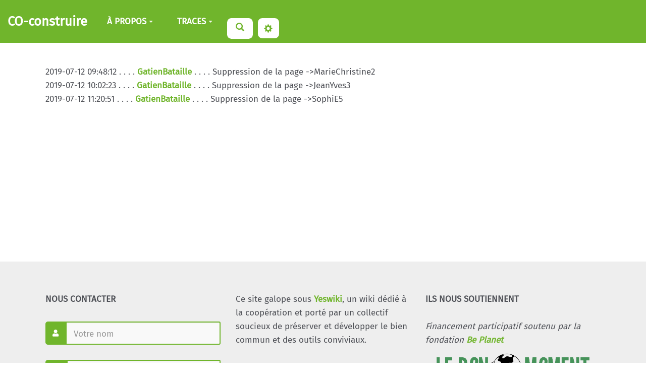

--- FILE ---
content_type: text/html; charset=UTF-8
request_url: https://co-construire.be/?LogDesActionsAdministratives20190712
body_size: 15603
content:
<!doctype html>
<!--[if lt IE 7]> <html class="no-js lt-ie9 lt-ie8 lt-ie7" lang="fr"> <![endif]-->
<!--[if IE 7]>    <html class="no-js lt-ie9 lt-ie8" lang="fr"> <![endif]-->
<!--[if IE 8]>    <html class="no-js lt-ie9" lang="fr"> <![endif]-->
<!--[if gt IE 8]><!--> <html class="no-js" lang="fr"> <!--<![endif]-->
<head>
  <!-- HTML Metas -->
  <meta charset="UTF-8">
  <link rel="canonical" href="https://co-construire.be/?LogDesActionsAdministratives20190712">

  <!-- opengraph -->
  <meta property="og:site_name" content="Coconstruire" />
  <meta property="og:title" content="Coconstruire" />
  <meta property="og:type" content="article" />
  <meta property="og:url" content="https://co-construire.be/?LogDesActionsAdministratives20190712" />

  <meta name="keywords" content="" />
  <meta name="description" content="" />
  <meta name="viewport" content="width=device-width" />

  <!-- Title of the page -->
  <title>Coconstruire : LogDesActionsAdministratives20190712</title>

    <link rel="icon" href="data:image/svg+xml,<svg xmlns=%22http://www.w3.org/2000/svg%22 viewBox=%220 0 100 100%22><text y=%22.9em%22 font-size=%2290%22>🧩</text></svg>">
      
    <link rel="stylesheet" href="https://co-construire.be/styles/vendor/bootstrap/css/bootstrap.min.css?v=4.5.4" >
        
    <link rel="stylesheet" href="https://co-construire.be/styles/yeswiki-base.css?v=4.5.4" >
        
    <link rel="stylesheet" href="https://co-construire.be/themes/margot/styles/margot.css?v=4.5.4" >
        
    <link rel="stylesheet" href="https://co-construire.be/custom/css-presets/coconstruire.css?v=4.5.4" >
        
    <link rel="stylesheet" href="https://co-construire.be/styles/vendor/fontawesome/css/all.min.css?v=4.5.4" >
    
    
    <link rel="stylesheet" href="https://co-construire.be/tools/tags/presentation/styles/tags.css?v=4.5.4" >
        
    <link rel="stylesheet" href="https://co-construire.be/tools/bazar/presentation/styles/bazar.css?v=4.5.4" >
        
    <link rel="stylesheet" href="https://co-construire.be/tools/attach/presentation/styles/attach.css?v=4.5.4" >
        <link rel="stylesheet" href="https://co-construire.be/?PageCss/css" />
  
  <!-- RSS links -->
  <link rel="alternate" type="application/rss+xml" title="Flux RSS des dernières pages modifiées" href="https://co-construire.be/?DerniersChangementsRSS/xml" />
  <link rel="alternate" type="application/rss+xml" title="Flux RSS de toutes les fiches" href="https://co-construire.be/?LogDesActionsAdministratives20190712/rss">
  <link rel="alternate" type="application/rss+xml" title="cocoteam19" href="https://co-construire.be/?LogDesActionsAdministratives20190712/rss&amp;id=9">
  <link rel="alternate" type="application/rss+xml" title="aa-programme 2023" href="https://co-construire.be/?LogDesActionsAdministratives20190712/rss&amp;id=23">
  <link rel="alternate" type="application/rss+xml" title="aa-programme 2025 " href="https://co-construire.be/?LogDesActionsAdministratives20190712/rss&amp;id=28">
  <link rel="alternate" type="application/rss+xml" title="Annuaire" href="https://co-construire.be/?LogDesActionsAdministratives20190712/rss&amp;id=20">
  <link rel="alternate" type="application/rss+xml" title="Atelier hors programme" href="https://co-construire.be/?LogDesActionsAdministratives20190712/rss&amp;id=6">
  <link rel="alternate" type="application/rss+xml" title="Choix sandwichs - Co-Construire 2023" href="https://co-construire.be/?LogDesActionsAdministratives20190712/rss&amp;id=24">
  <link rel="alternate" type="application/rss+xml" title="co-cards" href="https://co-construire.be/?LogDesActionsAdministratives20190712/rss&amp;id=12">
  <link rel="alternate" type="application/rss+xml" title="Co-cards-suivi" href="https://co-construire.be/?LogDesActionsAdministratives20190712/rss&amp;id=14">
  <link rel="alternate" type="application/rss+xml" title="Co-voiturage" href="https://co-construire.be/?LogDesActionsAdministratives20190712/rss&amp;id=22">
  <link rel="alternate" type="application/rss+xml" title="Comment activer la minorité active" href="https://co-construire.be/?LogDesActionsAdministratives20190712/rss&amp;id=26">
  <link rel="alternate" type="application/rss+xml" title="Inscription 2019" href="https://co-construire.be/?LogDesActionsAdministratives20190712/rss&amp;id=10">
  <link rel="alternate" type="application/rss+xml" title="inscription 2021" href="https://co-construire.be/?LogDesActionsAdministratives20190712/rss&amp;id=16">
  <link rel="alternate" type="application/rss+xml" title="Inscription 2023" href="https://co-construire.be/?LogDesActionsAdministratives20190712/rss&amp;id=19">
  <link rel="alternate" type="application/rss+xml" title="Inscription 2025" href="https://co-construire.be/?LogDesActionsAdministratives20190712/rss&amp;id=29">
  <link rel="alternate" type="application/rss+xml" title="Inscriptions 2017" href="https://co-construire.be/?LogDesActionsAdministratives20190712/rss&amp;id=5">
  <link rel="alternate" type="application/rss+xml" title="LMS Activité" href="https://co-construire.be/?LogDesActionsAdministratives20190712/rss&amp;id=1201">
  <link rel="alternate" type="application/rss+xml" title="LMS Module" href="https://co-construire.be/?LogDesActionsAdministratives20190712/rss&amp;id=1202">
  <link rel="alternate" type="application/rss+xml" title="LMS Parcours" href="https://co-construire.be/?LogDesActionsAdministratives20190712/rss&amp;id=1203">
  <link rel="alternate" type="application/rss+xml" title="mon souvenir de 2051" href="https://co-construire.be/?LogDesActionsAdministratives20190712/rss&amp;id=18">
  <link rel="alternate" type="application/rss+xml" title="Openbadge (le contenu)" href="https://co-construire.be/?LogDesActionsAdministratives20190712/rss&amp;id=11">
  <link rel="alternate" type="application/rss+xml" title="PAF" href="https://co-construire.be/?LogDesActionsAdministratives20190712/rss&amp;id=17">
  <link rel="alternate" type="application/rss+xml" title="Parternaires" href="https://co-construire.be/?LogDesActionsAdministratives20190712/rss&amp;id=3">
  <link rel="alternate" type="application/rss+xml" title="Petits pas" href="https://co-construire.be/?LogDesActionsAdministratives20190712/rss&amp;id=31">
  <link rel="alternate" type="application/rss+xml" title="Prochains petits pas pour passer à l&#039;action individuellement et collectivement" href="https://co-construire.be/?LogDesActionsAdministratives20190712/rss&amp;id=27">
  <link rel="alternate" type="application/rss+xml" title="Qr Contact 2019" href="https://co-construire.be/?LogDesActionsAdministratives20190712/rss&amp;id=15">
  <link rel="alternate" type="application/rss+xml" title="QrCards" href="https://co-construire.be/?LogDesActionsAdministratives20190712/rss&amp;id=1400">
  <link rel="alternate" type="application/rss+xml" title="Qrcode contact" href="https://co-construire.be/?LogDesActionsAdministratives20190712/rss&amp;id=7">
  <link rel="alternate" type="application/rss+xml" title="Relations QRcodeTROC" href="https://co-construire.be/?LogDesActionsAdministratives20190712/rss&amp;id=1300">
  <link rel="alternate" type="application/rss+xml" title="Ressources" href="https://co-construire.be/?LogDesActionsAdministratives20190712/rss&amp;id=8">
  <link rel="alternate" type="application/rss+xml" title="Ressources 2023" href="https://co-construire.be/?LogDesActionsAdministratives20190712/rss&amp;id=25">
  <link rel="alternate" type="application/rss+xml" title="Ressources 2025" href="https://co-construire.be/?LogDesActionsAdministratives20190712/rss&amp;id=30">
  <link rel="alternate" type="application/rss+xml" title="Thématique(s)" href="https://co-construire.be/?LogDesActionsAdministratives20190712/rss&amp;id=2">
  <link rel="alternate" type="application/rss+xml" title="Traces des ateliers 25" href="https://co-construire.be/?LogDesActionsAdministratives20190712/rss&amp;id=32">
  <link rel="alternate" type="application/rss+xml" title="Veille partagée" href="https://co-construire.be/?LogDesActionsAdministratives20190712/rss&amp;id=1">

</head>

<body >
  
  <div id="yw-container">

    <a id="yw-a11y-jump-content" class="sr-only sr-only-focusable btn btn-default" href="#yw-main">
      Aller au contenu principal
    </a>
    
    <nav id="yw-topnav" class="navbar navbar-default fixable" role="navigation">
      <div class="container">
          <button class="btn btn-default btn-menu"><span class="fa fa-bars"></span></button>
          <div class="navbar-header">
            <a class="navbar-brand" href="https://co-construire.be/?AccueilBis">
              <div class="include">
CO-construire</div>

            </a>
          </div>
          
<div class="include include yw-topnav topnavpage links-container">
<ul class="nav navbar-nav">
<li class="dropdown"><a class="dropdown-toggle" data-toggle="dropdown" href="#">&Agrave; PROPOS<b class="caret"></b></a><ul class="dropdown-menu">
<li> <a href="https://co-construire.be/?pedacoco" data-tag="pedacoco" data-method="show" data-tracked="true">NOS FONDAMENTAUX</a></li>
<li> <a href="https://co-construire.be/?appelDeCoconstruire" data-tag="appelDeCoconstruire" data-method="show" data-tracked="true">NOTRE PHILOSOPHIE</a></li>
<li> <a href="https://co-construire.be/?EquipE23" data-tag="EquipE23" data-method="show" data-tracked="true">EQUIPE &amp; PARTENAIRES</a></li>
</ul>
</li>
<li class="dropdown"><a class="dropdown-toggle" data-toggle="dropdown" href="#">TRACES<b class="caret"></b></a><ul class="dropdown-menu">
<li> <a href="https://co-construire.be/?TraceS2025" data-tag="TraceS2025" data-method="show" data-tracked="true">TRACES 2025</a></li>
<li> <a href="https://co-construire.be/?TraceS2023" data-tag="TraceS2023" data-method="show" data-tracked="true">TRACES 2023</a></li>
<li> <a href="https://co-construire.be/?TraceS2021" data-tag="TraceS2021" data-method="show" data-tracked="true">TRACES 2021</a></li>
<li> <a href="https://co-construire.be/?Traces2019" data-tag="Traces2019" data-method="show" data-tracked="true">TRACES 2019</a></li>
<li> <a href="https://co-construire.be/?TraceS2017" data-tag="TraceS2017" data-method="show" data-tracked="true">TRACES 2017</a></li>
</ul>
</li>
</ul></div>



          <div class="include include yw-topnav-fast-access pull-right">
<br />
<a href="https://co-construire.be/?RecherchE" class="btn btn-default btn"><i class="glyphicon glyphicon-search"></i></a> <div class="btn-group"> <!-- start of buttondropdown -->
  <button class="btn  btn-default dropdown-toggle" data-toggle="dropdown" aria-label="" title="">
    <i class="glyphicon glyphicon-cog"></i>
  </button>

<ul class="dropdown-menu dropdown-menu-right" role="menu">
<li> 						    <a href="#LoginModal" role="button" class="btn-icon navbar-btn " data-toggle="modal" data-placement="bottom" _t('LOGIN_LOGIN') }}" data-tooltip="tooltip" aria-label="Se connecter">
        <i class="fa fa-user"></i><span class="login-text"> Se connecter</span>
    </a>
    <div class="modal fade" id="LoginModal" tabindex="-1" role="dialog" aria-labelledby="LoginModalLabel" aria-hidden="true">
        <div class="modal-dialog modal-sm">
            <div class="modal-content">
                <div class="modal-header">
                    <button type="button" class="close" data-dismiss="modal" aria-hidden="true">&times;</button>
                    <h3 id="LoginModalLabel">Se connecter</h3>
                </div>
                <div class="modal-body">
                    					<form class="login-form-modal" action="https://co-construire.be/?LogDesActionsAdministratives20190712" method="post">
																												<div class="form-group">
									<label for="inputWikiName" class="control-label">Email ou nom d&#039;utilisateur.ice</label>
									<input id="inputWikiName" class="form-control" type="text" name="name" value="" required/>
								</div>
																						<div class="form-group">
									<label for="inputPassword" class="control-label">Mot de passe</label>
									<input id="inputPassword" class="form-control" name="password" type="password" required/>
								</div>
																															<small><a href="https://co-construire.be/?MotDePassePerdu">Mot de passe perdu ?</a></small>
																						<div class="checkbox">
								<label>
									<input type="checkbox" id="remember-default" name="remember" value="1"> 
									<span>Se souvenir de moi</span>
								</label>
							</div>
							<button type="submit" class="btn btn-block  btn-primary">Se connecter</button>
															<input type="hidden" name="action" value="login" />
								<input type="hidden" name="incomingurl" value="https://co-construire.be/?LogDesActionsAdministratives20190712" />
								<input type="hidden" name="userpage" value="https://co-construire.be/?LogDesActionsAdministratives20190712" />
																															<hr>									<a class="btn btn-block btn-default " href="https://co-construire.be/?ParametresUtilisateur">S&#039;inscrire</a>
																										</form>
				
                </div>
            </div>
        </div><!-- /.modal-dialog -->
    </div> <!-- /#LoginModal-->
			</li>
<li class="divider"></li>
<li> <a href="https://co-construire.be/?PagesOrga">❤️&zwj;🔥 Organisation 2025</a></li>
<li> <a href="https://co-construire.be/?AlbumPartage23/iframe" class="new-window">📸 projection album photos partag&eacute;</a> </li>
<li> <a href="https://ferme.cooptic.be/coco25" class="new-window">🚇 La Gare Centrale</a> </li>
<li class="divider"></li>
<li> <a href="https://co-construire.be/?GererSite">⚙️ Gestion du site</a></li>
<li> <a href="https://co-construire.be/?TableauDeBord">📌 Tableau de bord</a></li>
<li> <a href="https://co-construire.be/?BazaR">🗄️ Base de donn&eacute;es</a></li>
<li class="divider"></li>
<li> <a href="https://co-construire.be/?QRcodeBadges"><i class="fas fa-qrcode"></i> Badges Qrcode</a></li>
<li> <a href="https://co-construire.be/?QRcodeScan"><i class="fas fa-camera"></i> Scanner Qrcode</a></li>
<li> <a href="https://co-construire.be/?QRcodeBadges/qrcodetroc"><i class="fab fa-flickr"></i> Visualisation Qrcode Troc</a></li>
<li class="divider"></li>
<li> <a href="https://co-construire.be/?AdminQrcards"><i class="far fa-clipboard"></i> Coo-cards</a></li>
</ul>


</div> <!-- end of buttondropdown --></div>

        </div>
    </nav>

    <header id="yw-header">
      <div class="navbar-header">
        <a class="navbar-brand" href="https://co-construire.be/?AccueilBis">
          <div class="include">
CO-construire</div>

        </a>
      </div>
      <div class="include include yw-headerpage">
</div>

    </header>
    
    <div id="yw-main" role="main" >
      <div class="yw-main-content alone">
        <div class="page">
<br />
2019-07-12 09:48:12 . . . . <a href="https://co-construire.be/?GatienBataille" class="" data-tag="GatienBataille" data-method="show" data-tracked="true">GatienBataille</a> . . . . Suppression de la page -&gt;MarieChristine2<br />
2019-07-12 10:02:23 . . . . <a href="https://co-construire.be/?GatienBataille" class="" data-tag="GatienBataille" data-method="show" data-tracked="true">GatienBataille</a> . . . . Suppression de la page -&gt;JeanYves3<br />
2019-07-12 11:20:51 . . . . <a href="https://co-construire.be/?GatienBataille" class="" data-tag="GatienBataille" data-method="show" data-tracked="true">GatienBataille</a> . . . . Suppression de la page -&gt;SophiE5<hr class="hr_clear" />
</div>


  
      </div> 
    </div>

    

    <footer id="yw-footer">
      <div class="container">
        <div class="include include footerpage">
<!-- start of section -->
    <section class="background-image pattern- full-width text-left cover" data-file="" style="background-color:#eeeeee; ">
<div class="container">

<br />
<div class="row-fluid row"> <!-- start of grid -->

<div class="span4 col-md-4 "> <!-- start of col -->
<b>NOUS CONTACTER</b>
<form id="ajax-contact-form1" class="ajax-mail-form form-contact" action="https://co-construire.be/?PageFooter/mail">
  <div class="form-group">
    <div class="input-group">
      <span class="input-group-addon"><i class="fa fa-user"></i></span>
      <input required class="form-control" type="text" name="name" placeholder="Votre nom" />
    </div>
  </div>

  <div class="form-group">
    <div class="input-group">
      <span class="input-group-addon"><i class="fa fa-envelope"></i></span>
      <input required class="form-control" type="email" name="email" placeholder="Votre adresse mail" />
    </div>
  </div>

  <div class="form-group">
      <input required class="form-control contact-subject" type="text" name="subject" placeholder="Sujet du message" />
  </div>

  <div class="form-group">
    <textarea required rows="8" class="form-control contact-message" name="message" placeholder="Votre message"></textarea>
  </div>

  <div class="form-group">
    <button class="btn btn-primary btn-block mail-submit" type="submit" name="submit"><i class="icon-envelope icon-white"></i>&nbsp;Envoyer le message</button>
  </div>
  <input type="hidden" name="nbactionmail" value="1" />
  <input type="hidden" name="entete" value="Coconstruire" />
  <input type="hidden" name="type" value="contact" />
</form>


</div> <!-- end of col -->

<div class="span4 col-md-4 "> <!-- start of col -->

Ce site galope sous <a href="http://www.yeswiki.net" track="true">Yeswiki</a>, un wiki dédié à la coopération et porté par un collectif soucieux de préserver et développer le bien commun et des outils conviviaux.<br />
<br />
<i>Sauf mention contraire, le contenu de ce site est sous <a href="https://creativecommons.org/licenses/by-sa/4.0/deed.fr" class="newtab" track="true">Licence Creative Commons</a></i><br />
<br />
<a href="http://eepurl.com/cqcS3D" class="btn btn-primary btn">INSCRIPTION NEWSLETTER</a>
<br />
<br />
<a href="https://co-construire.be/?PourPresse" class="btn btn-primary btn">PRESSE</a>
<br />
<br />
<b>SUIVEZ-NOUS SUR LES RÉSEAUX : </b><br />

<ul>
<li> <a href="https://piaille.fr/@coconstruire" class="-2 new-window" title="Sur mastodon">Sur mastodon</a> </li>
<li> <a href="https://www.facebook.com/coconstruire" class="new-window" title="Sur facebook">Sur facebook</a> </li>
<li> <a href="https://www.linkedin.com/company/93635473/admin/page-posts/published/" class="new-window" title="Sur Likedin">Sur Likedin</a> </li>
</ul>


</div> <!-- end of col -->

<div class="span4 col-md-4 "> <!-- start of col -->

<b>ILS NOUS SOUTIENNENT</b><br />
<br />
<i>Financement participatif soutenu par la fondation <a href="https://www.lebonmoment.org/fr-FR/project/co-construire-2025" class="new-window" title="Be Planet">Be Planet</a></i>
<div><a href="https://www.lebonmoment.org/fr-FR/project/co-construire-2025"><figure class="attached_file" ><img loading="lazy" class="img-responsive" src="https://co-construire.be/files/PageFooter_LBM_logo_rgbmarge_20250326151529_20250326141610.png" alt="image LBM_logo_rgbmarge.png (69.0kB)
Lien vers: https://www.lebonmoment.org/fr-FR/project/co-construire-2025" width="2493" height="753" /></figure></a></div>
<br />
<i><a href="https://www.dapsolidarity.be/" class="newtab" track="true">DAP Solidarity</a>, assureur engagé</i> <br />
<div><a href="https://www.dapsolidarity.be/"><figure class="attached_file" ><img loading="lazy" class="img-responsive" src="https://co-construire.be/cache/PageFooter_SOLIDARITYNORMAL_vignette_300_209_20250408103825_20250507112748.png" alt="
Lien vers: https://www.dapsolidarity.be/" width="300" height="202" /><figcaption>image SOLIDARITYNORMAL.png (0.1MB)</figcaption></figure></a></div>
<br />
<br />

</div> <!-- end of col -->


</div> <!-- end of grid -->


</div>
</section> <!-- end of section -->

<br />
<br />
<br />
<br />
<style> body {font-family: 'Fira Sans', sans-serif;} 
.video-container {
position: relative;
padding-bottom: 56.25%;
padding-top: 30px;
height: 0;
overflow: hidden;
}
.video-container iframe,
.video-container object,
.video-container embed {
position: absolute;
top: 0;
left: 0;
width: 100%;
height: 100%;
}
</style>
<br />
<br />
<br />
<!-- code suivi stat Matomo -->
<script type="text/javascript">
  var _paq = window._paq = window._paq || [];
  /* tracker methods like "setCustomDimension" should be called before "trackPageView" */
  _paq.push(['trackPageView']);
  _paq.push(['enableLinkTracking']);
  (function() {
    var u="//stats.coop.tools/";
    _paq.push(['setTrackerUrl', u+'matomo.php']);
    _paq.push(['setSiteId', '9']);
    var d=document, g=d.createElement('script'), s=d.getElementsByTagName('script')[0];
    g.type='text/javascript'; g.async=true; g.src=u+'matomo.js'; s.parentNode.insertBefore(g,s);
  })();
</script>
<!-- End Matomo Code --></div>

      </div> <!-- /.container -->
    </footer><!-- /#yw-footer -->
  </div> <!-- /#yw-container -->

  <script>
    var wiki = {
        ...((typeof wiki !== 'undefined') ? wiki : null),
        ...{"locale":"fr","timezone":"Europe\/Paris","baseUrl":"https:\/\/co-construire.be\/?","pageTag":"LogDesActionsAdministratives20190712","isDebugEnabled":"false","antiCsrfToken":"b9de080acd5e322e783f576bcce99.nEUYF2Wf5eSaoYi37eGkj6yzUmaDoOkAQLpyMQ6pPAw.zzJSYR3OtLys-NnkgrjqvfbsP1bb7KUwdNYxSEztV0r3ECB-JvSSktj23Q"},
        ...{
            lang: {
                ...((typeof wiki !== 'undefined') ? (wiki.lang ?? null) : null),
                ...{"AUGUST":"Ao\u00fbt","CANCEL":"Annuler","COPY":"Copier","DECEMBER":"D\u00e9cembre","DELETE_ALL_SELECTED_ITEMS_QUESTION":"\u00cates-vous s\u00fbr de vouloir supprimer tous les \u00e9l\u00e9ments s\u00e9lectionn\u00e9es ?","DUPLICATE":"Dupliquer","EVERYONE":"Tout le monde","FEBRUARY":"F\u00e9vrier","FIRST":"Premier","FRIDAY":"Vendredi","IDENTIFIED_USERS":"Utilisateurs identifi\u00e9s","JANUARY":"Janvier","JULY":"Juillet","JUNE":"Juin","LAST":"Dernier","LEFT":"Gauche","MARCH":"Mars","MAY":"Mai","MODIFY":"Modifier","MONDAY":"Lundi","NEXT":"Suivant","NO":"Non","NOVEMBER":"Novembre","PREVIOUS":"Pr\u00e9c\u00e9dent","PRINT":"Imprimer","OCTOBER":"Octobre","RIGHT":"Droite","SATURDAY":"Samedi","SAVE":"Enregistrer","SEPTEMBER":"Septembre","SUNDAY":"Dimanche","THURSDAY":"Jeudi","TUESDAY":"Mardi","WEDNESDAY":"Mercredi","YES":"Oui","ADMIN_BACKUPS_LOADING_LIST":"Chargement de la liste des sauvegardes","ADMIN_BACKUPS_NOT_POSSIBLE_TO_LOAD_LIST":"Impossible de mettre \u00e0 jour la liste des sauvegardes","ADMIN_BACKUPS_DELETE_ARCHIVE":"Suppression de {filename}","ADMIN_BACKUPS_DELETE_ARCHIVE_POSSIBLE_ERROR":"Une erreur pourrait avoir eu lieu en supprimant {filename}","ADMIN_BACKUPS_DELETE_ARCHIVE_SUCCESS":"Suppression r\u00e9ussie de {filename}","ADMIN_BACKUPS_DELETE_ARCHIVE_ERROR":"Suppression impossible de {filename}","ADMIN_BACKUPS_NO_ARCHIVE_TO_DELETE":"Aucune sauvegarde \u00e0 supprimer","ADMIN_BACKUPS_DELETE_SELECTED_ARCHIVES":"Suppression des sauvegardes s\u00e9lectionn\u00e9es","ADMIN_BACKUPS_RESTORE_ARCHIVE":"Restauration de {filename}","ADMIN_BACKUPS_RESTORE_ARCHIVE_POSSIBLE_ERROR":"Une erreur pourrait avoir eu lieu en restraurant {filename}","ADMIN_BACKUPS_RESTORE_ARCHIVE_SUCCESS":"Restauration r\u00e9ussie de {filename}","ADMIN_BACKUPS_RESTORE_ARCHIVE_ERROR":"Restauration impossible de {filename}","ADMIN_BACKUPS_START_BACKUP":"Lancement d'une sauvegarde","ADMIN_BACKUPS_START_BACKUP_SYNC":"Lancement d'une sauvegarde en direct (moins stable)\nIl ne sera pas possible de mettre \u00e0 jour le statut en direct\nNe pas fermer, ni rafra\u00eechir cette fen\u00eatre !","ADMIN_BACKUPS_STARTED":"Sauvegarde lanc\u00e9e","ADMIN_BACKUPS_START_BACKUP_ERROR":"Lancement de la sauvegarde impossible","ADMIN_BACKUPS_UPDATE_UID_STATUS_ERROR":"Impossible de mettre \u00e0 jour le statut de la sauvegarde","ADMIN_BACKUPS_UID_STATUS_NOT_FOUND":"Les informations de suivi n'ont pas \u00e9t\u00e9 trouv\u00e9es","ADMIN_BACKUPS_UID_STATUS_RUNNING":"Sauvegarde en cours","ADMIN_BACKUPS_UID_STATUS_FINISHED":"Sauvegarde termin\u00e9e","ADMIN_BACKUPS_UID_STATUS_NOT_FINISHED":"Il y a un probl\u00e8me car la sauvegarde n'est plus en cours et elle n'est pas termin\u00e9e !","ADMIN_BACKUPS_UID_STATUS_STOP":"Sauvegarde arr\u00eat\u00e9e","ADMIN_BACKUPS_STOP_BACKUP_ERROR":"Erreur : impossible d'arr\u00eater la sauvegarde","ADMIN_BACKUPS_STOPPING_ARCHIVE":"Arr\u00eat en cours de la sauvegarde","ADMIN_BACKUPS_CONFIRMATION_TO_DELETE":"Les fichiers suivants seront supprim\u00e9s par la sauvegarde.\nVeuillez confirmer leur suppression en cochant la case ci-dessous.\n<pre>{files}<\/pre>","ADMIN_BACKUPS_START_BACKUP_ERROR_ARCHIVING":"Lancement de la sauvegarde impossible car une sauvegarde semble \u00eatre d\u00e9j\u00e0 en cours.\nSuivez <a href=\"{helpBaseUrl}#\/docs\/fr\/admin?id=r\u00e9soudre-les-probl\u00e8mes-de-sauvegarde\" title=\"Aide pour relancer une sauvegarde\" target=\"blank\">cette aide<\/a> pour corriger ceci.","ADMIN_BACKUPS_START_BACKUP_ERROR_HIBERNATE":"Lancement de la sauvegarde impossible car le site est en hibernation.\nSuivez <a href=\"{helpBaseUrl}#\/docs\/fr\/admin?id=r\u00e9soudre-les-probl\u00e8mes-de-sauvegarde\" title=\"Aide pour sortir d'hibernation\" target=\"blank\">cette aide<\/a> pour en sortir.","ADMIN_BACKUPS_START_BACKUP_PATH_NOT_WRITABLE":"Lancement de la sauvegarde impossible car le dossier de sauvegarde n'est pas accessible en \u00e9criture.\nSuivez <a href=\"{helpBaseUrl}#\/docs\/fr\/admin?id=r\u00e9soudre-les-probl\u00e8mes-de-sauvegarde\" title=\"Aide pour configurer le dossier de sauvegarde\" target=\"blank\">cette aide<\/a> pour configurer le dossier de sauvegarde.","ADMIN_BACKUPS_FORCED_UPDATE_NOT_POSSIBLE":"Mise \u00e0 jour forc\u00e9e impossible","ADMIN_BACKUPS_UID_STATUS_FINISHED_THEN_UPDATING":"Mise \u00e0 jour lanc\u00e9e (veuillez patienter)","ADMIN_BACKUPS_START_BACKUP_CANNOT_EXEC":"Lancement de la sauvegarde impossible \nCar il n'est pas possible de lancer des commandes console sur le serveur (<a href=\"{helpBaseUrl}#\/docs\/fr\/admin?id=r\u00e9soudre-les-probl\u00e8mes-de-sauvegarde\" title=\"Aide sur la commande console\" target=\"blank\">voir aide<\/a>).","ADMIN_BACKUPS_START_BACKUP_FOLDER_AVAILABLE":"Lancement de la sauvegarde impossible car le dossier de sauvegarde est accessible sur internet.\nSuivez <a href=\"{helpBaseUrl}?#\/docs\/fr\/admin?id=r\u00e9soudre-les-probl\u00e8mes-de-sauvegarde\" title=\"Aide pour restreindre l'acc\u00e8s au dossier de sauvegarde\" target=\"blank\">cette aide<\/a> pour restreindre l'acc\u00e8s au dossier de sauvegarde.","ADMIN_BACKUPS_START_BACKUP_NOT_ENOUGH_SPACE":"Lancement de la sauvegarde impossible \nIl n'y a plus assez d'espace disque disponible pour une nouvelle sauvegarde.","ADMIN_BACKUPS_START_BACKUP_NOT_DB":"Lancement de la sauvegarde non optimal \nL'utilitaire d'export de base de donn\u00e9es ('mysqldump') n'est pas accessible (<a href=\"{helpBaseUrl}#\/docs\/fr\/admin?id=r\u00e9soudre-les-probl\u00e8mes-de-sauvegarde\" title=\"Aide sur mysqldump\" target=\"blank\">voir aide<\/a>).","REVISIONS_COMMIT_DIFF":"Modifs apport\u00e9es par cette version","REVISIONS_DIFF":"Comparaison avec version actuelle","REVISIONS_PREVIEW":"Aper\u00e7u de cette version","DOCUMENTATION_TITLE":"Documentation YesWiki","FAVORITES_ADD":"Ajouter aux favoris","FAVORITES_ALL_DELETED":"Favoris supprim\u00e9s","FAVORITES_ERROR":"Une erreur est survenue : {error}","FAVORITES_REMOVE":"Retirer des favoris","FAVORITES_ADDED":"Favori ajout\u00e9","FAVORITES_REMOVED":"Favori supprim\u00e9","LIST_CREATE_TITLE":"Nouvelle Liste","LIST_UPDATE_TITLE":"Modifier la Liste","LIST_CREATED":"La liste a bien \u00e9t\u00e9 cr\u00e9e","LIST_UPDATED":"La liste a \u00e9t\u00e9 mise \u00e0 jour avec succ\u00e8s","MULTIDELETE_END":"Suppressions r\u00e9alis\u00e9es","MULTIDELETE_ERROR":"L'\u00e9l\u00e9ment {itemId} n'a pas \u00e9t\u00e9 supprim\u00e9 ! {error}","LINK_TO_CHANGE_PASSWORD":"Lien pour changer le mot de passe","USERSTABLE_USER_CREATED":"Utilisateur '{name}' cr\u00e9\u00e9","USERSTABLE_USER_NOT_CREATED":"Utilisateur '{name}' non cr\u00e9\u00e9 : {error}","USERSTABLE_USER_DELETED":"L'utilisateur \"{username}\" a \u00e9t\u00e9 supprim\u00e9.","USERSTABLE_USER_NOT_DELETED":"L'utilisateur \"{username}\" n'a pas \u00e9t\u00e9 supprim\u00e9.","DATATABLES_PROCESSING":"Traitement en cours...","DATATABLES_SEARCH":"Rechercher&nbsp;:","DATATABLES_LENGTHMENU":"Afficher _MENU_ \u00e9l\u00e9ments","DATATABLES_INFO":"Affichage de l'\u00e9l\u00e9ment _START_ \u00e0 _END_ sur _TOTAL_ \u00e9l\u00e9ments","DATATABLES_INFOEMPTY":"Affichage de l'\u00e9l\u00e9ment 0 \u00e0 0 sur 0 \u00e9l\u00e9ment","DATATABLES_INFOFILTERED":"(filtr\u00e9 de _MAX_ \u00e9l\u00e9ments au total)","DATATABLES_LOADINGRECORDS":"Chargement en cours...","DATATABLES_ZERORECORD":"Aucun \u00e9l\u00e9ment \u00e0 afficher","DATATABLES_EMPTYTABLE":"Aucune donn\u00e9e disponible dans le tableau","DATATABLES_SORTASCENDING":": activer pour trier la colonne par ordre croissant","DATATABLES_SORTDESCENDING":": activer pour trier la colonne par ordre d\u00e9croissant","DATATABLES_COLS_TO_DISPLAY":"Colonnes \u00e0 afficher","DELETE_COMMENT_AND_ANSWERS":"Supprimer ce commentaire et les r\u00e9ponses associ\u00e9es ?","NAVBAR_EDIT_MESSAGE":"Editer une zone du menu horizontal","YESWIKIMODAL_EDIT_MSG":"\u00c9diter la page","EDIT_OUPS_MSG":"En fait, je ne voulais pas double-cliquer...","COMMENT_NOT_DELETED":"Le commentaire {comment} n'a pas \u00e9t\u00e9 supprim\u00e9.","COMMENT_DELETED":"Commentaire supprim\u00e9.","REACTION_NOT_POSSIBLE_TO_ADD_REACTION":"Impossible d'ajouter la r\u00e9action en raison de l'erreur suivante : {error}!","REACTION_NOT_POSSIBLE_TO_DELETE_REACTION":"Impossible de supprimer la r\u00e9action en raison de l'erreur suivante : {error}!","REACTION_CONFIRM_DELETE":"Etes-vous sur de vouloir supprimer cette r\u00e9action ?","REACTION_CONFIRM_DELETE_ALL":"Etes-vous sur de vouloir supprimer toutes les r\u00e9actions de ce vote ?","DOC_EDIT_THIS_PAGE_ON_GITHUB":"Modifier cette page sur Github","NOT_VALID_URL":"Url non valide : {url}","PAGE_AVAILABLE":"La page {tag} est disponible sur le YesWiki de destination","PAGE_NOT_AVAILABLE":"La page {tag} n'est pas disponible sur le YesWiki de destination","NOT_CONNECTED":"Il faut se connecter au YesWiki de destination avec un compte disposant de droits d'administration.","CONNECTED_AS_ADMIN":"L'utilisateurice {user} est bien connect\u00e9.e sur le YesWiki de destination, avec des droits d'administration.","CONNECTED_BUT_NOT_ADMIN":"L'utilisateurice {user} est bien connect\u00e9.e sur le YesWiki de destination, mais n'a pas les droits d'administration. Veuillez-vous connecter avec un compte admin.","NOT_WIKI_OR_OLD_WIKI":"Le site indiqu\u00e9 ne semble pas \u00eatre un YesWiki, ou sa version est ant\u00e9rieure \u00e0 4.5.0","FORM_ID_AVAILABLE":"Le formulaire avec l'identifiant {id} n'existant pas encore sur l'url indiqu\u00e9, il sera cr\u00e9\u00e9.","FORM_ID_NOT_AVAILABLE":"Le formulaire avec l'identifiant {id} n'est plus disponible sur l'url indiqu\u00e9, il faut changer d'identifiant.","FORM_ID_IS_COMPATIBLE":"Un formulaire du m\u00eame identifiant ({id}) existe sur l'url indiqu\u00e9 et semble avoir au moins les champs obligatoires similaires. Il sera utilis\u00e9 pour la duplication.","ACTION_BUILDER_COPY":"Copier","ACTION_BUILDER_PREVIEW":"Aper\u00e7u (non cliquable)","ACTION_BUILDER_ONLINEDOC":"Documentation en ligne","ACTION_BUILDER_UPDATE_CODE":"Mettre \u00e0 jour le code","ACTION_BUILDER_INSERT_CODE":"Ins\u00e9rer dans la page","ACTION_BUILDER_OWNER":"Propri\u00e9taire de la fiche","ACTION_BUILDER_MODIFICATION_DATE":"Date de modification","ACTION_BUILDER_CREATION_DATE":"Date de cr\u00e9ation","ACTION_BUILDER_FORM_ID":"Formulaire","ATTACH_FAILED":"\u00c9chou\u00e9","BAZ_FORM_EDIT_CALC_LABEL":"Calculs","BAZ_FORM_EDIT_DISPLAYTEXT_LABEL":"Texte d'affichage","BAZ_FORM_EDIT_DISPLAYTEXT_HELP":"Ajouter si besoin une unit\u00e9 apr\u00e8s {value}, (ex: `{value} \u20ac`)","BAZ_FORM_EDIT_FORMULA_LABEL":"Formule","BAZ_FORM_CALC_HINT":"CALCUL{br}\nLa formule doit \u00eatre une formule math\u00e9matique.{br}\nIl est possible de faire r\u00e9f\u00e9rence \u00e0 la valeur d'un champ en tapant son nom (ex: `+ sin(bf_number)*2` ),{br}\nou de tester la valeur d'un champ \u00e9num\u00e9r\u00e9 (liste, checkbox,..) (ex: `test(bf_type,premiere_cle)`{br}\nqui rend 1 si bf_type == premiere_cle sinon 0).","BAZ_FILEFIELD_FILE":"Fichier : {filename}","BAZ_FORM_EDIT_FILE_READLABEL_LABEL":"Label \u00e0 l'affichage","FILEFIELD_TOO_LARGE_FILE":"Le fichier est trop volumineux, maximum {fileMaxSize} octets","IMAGEFIELD_TOO_LARGE_IMAGE":"L'image est trop volumineuse, maximum {imageMaxSize} octets","BAZ_FORM_EDIT_GEOLOCATE":"G\u00e9olocaliser depuis ma position","BAZ_FORM_EDIT_MAP_AUTOCOMPLETE_COUNTY":"Champ r\u00e9gion\/comt\u00e9","BAZ_FORM_EDIT_MAP_AUTOCOMPLETE_COUNTY_PLACEHOLDER":"bf_region","BAZ_FORM_EDIT_MAP_AUTOCOMPLETE_POSTALCODE":"Champ code postal","BAZ_FORM_EDIT_MAP_AUTOCOMPLETE_POSTALCODE_PLACEHOLDER":"bf_codepostal","BAZ_FORM_EDIT_MAP_AUTOCOMPLETE_STATE":"Champ pays","BAZ_FORM_EDIT_MAP_AUTOCOMPLETE_STATE_PLACEHOLDER":"bf_pays","BAZ_FORM_EDIT_MAP_AUTOCOMPLETE_STREET":"Champ adresse","BAZ_FORM_EDIT_MAP_AUTOCOMPLETE_STREET1":"Champ adresse1","BAZ_FORM_EDIT_MAP_AUTOCOMPLETE_STREET1_PLACEHOLDER":"bf_adresse1","BAZ_FORM_EDIT_MAP_AUTOCOMPLETE_STREET2":"Champ adresse2","BAZ_FORM_EDIT_MAP_AUTOCOMPLETE_STREET2_PLACEHOLDER":"bf_adresse2","BAZ_FORM_EDIT_MAP_AUTOCOMPLETE_STREET_PLACEHOLDER":"bf_adresse","BAZ_FORM_EDIT_MAP_AUTOCOMPLETE_TOWN":"Champ ville","BAZ_FORM_EDIT_MAP_AUTOCOMPLETE_TOWN_PLACEHOLDER":"bf_ville","BAZ_FORM_EDIT_MAP_LATITUDE":"Nom champ latitude","BAZ_FORM_EDIT_MAP_LONGITUDE":"Nom champ longitude","BAZ_FORM_EDIT_SHOW_MAP_IN_ENTRY_VIEW":"Afficher la carte dans la fiche lors de sa visualisation","BAZ_GEOLOC_NOT_FOUND":"Adresse non trouv\u00e9e, veuillez d\u00e9placer le point ou indiquer les coordonn\u00e9es GPS","BAZ_FORM_ADVANCED_PARAMS":"Voir les param\u00e8tres avanc\u00e9s","BAZ_MAP_ERROR":"Une erreur est survenue: {msg}","BAZ_NOT_VALID_GEOLOC_FORMAT":"Format de coordonn\u00e9es GPS non valide (que des chiffres et un point . pour les d\u00e9cimales)","BAZ_POSTAL_CODE_HINT":"Veuillez entrer 5 chiffres pour voir les villes associ\u00e9es au code postal","BAZ_POSTAL_CODE_NOT_FOUND":"Pas de ville trouv\u00e9e pour le code postal : {input}","BAZ_TOWN_HINT":"Veuillez entrer les 3 premi\u00e8res lettres pour voir les villes associ\u00e9es","BAZ_TOWN_NOT_FOUND":"Pas de ville trouv\u00e9e pour la recherche : {input}","GEOLOCATER_GROUP_GEOLOCATIZATION":"Champs \u00e0 utiliser pour la g\u00e9olocalisation","GEOLOCATER_GROUP_GEOLOCATIZATION_HINT":"Renseignez au moins un champ","GEOLOCATER_NOT_FOUND":"Adresse \"{addr}\" introuvable","BAZ_FORM_REQUIRED_FIELD":"Veuillez saisir tous les champs obligatoires (asterisque rouge)","BAZ_FORM_INVALID_EMAIL":"L'email saisi n'est pas valide","BAZ_FORM_INVALID_TEXT":"Le texte n'est pas valide","BAZ_FORM_EMPTY_RADIO":"Il faut choisir une valeur de bouton radio","BAZ_FORM_EMPTY_CHECKBOX":"Il faut cocher au moins une case \u00e0 cocher","BAZ_FORM_EMPTY_AUTOCOMPLETE":"Il faut saisir au moins une entr\u00e9e pour le champs en autocompl\u00e9tion","BAZ_FORM_EMPTY_GEOLOC":"Vous devez g\u00e9olocaliser l'adresse","BAZ_DATESHORT_MONDAY":"Lun","BAZ_DATESHORT_TUESDAY":"Mar","BAZ_DATESHORT_WEDNESDAY":"Mer","BAZ_DATESHORT_THURSDAY":"Jeu","BAZ_DATESHORT_FRIDAY":"Ven","BAZ_DATESHORT_SATURDAY":"Sam","BAZ_DATESHORT_SUNDAY":"Dim","BAZ_DATEMIN_MONDAY":"L","BAZ_DATEMIN_TUESDAY":"Ma","BAZ_DATEMIN_WEDNESDAY":"Me","BAZ_DATEMIN_THURSDAY":"J","BAZ_DATEMIN_FRIDAY":"V","BAZ_DATEMIN_SATURDAY":"S","BAZ_DATEMIN_SUNDAY":"D","BAZ_DATESHORT_JANUARY":"Jan","BAZ_DATESHORT_FEBRUARY":"F\u00e9b","BAZ_DATESHORT_MARCH":"Mar","BAZ_DATESHORT_APRIL":"Avr","BAZ_DATESHORT_MAY":"Mai","BAZ_DATESHORT_JUNE":"Jui","BAZ_DATESHORT_JULY":"Jul","BAZ_DATESHORT_AUGUST":"Ao\u00fb","BAZ_DATESHORT_SEPTEMBER":"Sep","BAZ_DATESHORT_OCTOBER":"Oct","BAZ_DATESHORT_NOVEMBER":"Nov","BAZ_DATESHORT_DECEMBER":"D\u00e9c","BAZ_SAVING":"En cours d'enregistrement","BAZ_FULLSCREEN":"Mode plein \u00e9cran","BAZ_BACK_TO_NORMAL_VIEW":"Retour \u00e0 la vue normale","MEMBER_OF_GROUP":"Membre du groupe {groupName}","BAZ_FORM_EDIT_HELP":"Texte d'aide","BAZ_FORM_EDIT_HIDE":"Editer\/Masquer","BAZ_FORM_EDIT_MAX_LENGTH":"Longueur max","BAZ_FORM_EDIT_NB_CHARS":"Nb Caract\u00e8res Visibles","BAZ_FORM_EDIT_MIN_VAL":"Valeur min","BAZ_FORM_EDIT_MAX_VAL":"Valeur max","BAZ_FORM_EDIT_OWNER_AND_ADMINS":"Propri\u00e9taire de la fiche et admins","BAZ_FORM_EDIT_USER":"Utilisateur (lorsqu'on cr\u00e9\u00e9 un utilisateur en m\u00eame temps que la fiche)","BAZ_FORM_EDIT_CAN_BE_READ_BY":"Peut \u00eatre lu par","BAZ_FORM_EDIT_CAN_BE_WRITTEN_BY":"Peut \u00eatre saisi par","BAZ_FORM_EDIT_QUERIES_LABEL":"Crit\u00e8res de filtre","BAZ_FORM_EDIT_SEARCH_LABEL":"Pr\u00e9sence dans le moteur de recherche","BAZ_FORM_EDIT_SEMANTIC_LABEL":"Type s\u00e9mantique du champ","BAZ_FORM_EDIT_SELECT_SUBTYPE2_LABEL":"Origine des donn\u00e9es","BAZ_FORM_EDIT_SELECT_SUBTYPE2_LIST":"Une liste","BAZ_FORM_EDIT_SELECT_SUBTYPE2_FORM":"Un Formulaire Bazar","BAZ_FORM_EDIT_SELECT_LIST_FORM_ID":"Choix de la liste \/ du formulaire","BAZ_FORM_EDIT_SELECT_DEFAULT":"Valeur par d\u00e9faut","BAZ_FORM_EDIT_TEXT_LABEL":"Texte court","BAZ_FORM_EDIT_TEXTAREA_LABEL":"Texte long","BAZ_FORM_EDIT_URL_LABEL":"Url","BAZ_FORM_EDIT_GEO_LABEL":"G\u00e9olocalisation de l'adresse","BAZ_FORM_EDIT_IMAGE_LABEL":"Image","BAZ_FORM_EDIT_EMAIL_LABEL":"Email","BAZ_FORM_EDIT_EMAIL_REPLACE_BY_BUTTON_LABEL":"Remplacer l'email par un bouton contact","BAZ_FORM_EDIT_EMAIL_SEND_FORM_CONTENT_LABEL":"Envoyer le contenu de la fiche \u00e0 cet email","BAZ_FORM_EDIT_EMAIL_SEE_MAIL_ACLS":"Affichage brut de l'email autoris\u00e9 pour","BAZ_FORM_EDIT_EMAIL_SEND_ACLS":"Envoi d'email autoris\u00e9 pour","BAZ_FORM_EDIT_TAGS_LABEL":"Mots cl\u00e9s","BAZ_FORM_EDIT_SUBSCRIBE_LIST_LABEL":"Inscription liste diffusion","BAZ_FORM_EDIT_CUSTOM_HTML_LABEL":"Custom HTML","BAZ_FORM_EDIT_ACL_LABEL":"Config Droits d'acc\u00e8s","BAZ_FORM_EDIT_METADATA_LABEL":"Config Th\u00e8me de la fiche","BAZ_FORM_EDIT_LINKEDENTRIES_LABEL":"Liste des fiches li\u00e9es","BAZ_FORM_EDIT_USERS_WIKINI_LABEL":"Cr\u00e9er un utilisateur lorsque la fiche est valid\u00e9e","BAZ_FORM_EDIT_USERS_WIKINI_NAME_FIELD_LABEL":"Champ pour le nom d'utilisateur","BAZ_FORM_EDIT_USERS_WIKINI_EMAIL_FIELD_LABEL":"Champ pour l'email de l'utilisateur","BAZ_FORM_EDIT_USERS_WIKINI_AUTOUPDATE_MAIL":"Auto. Synchro. e-mail","BAZ_FORM_EDIT_ACL_READ_LABEL":"Peut voir la fiche","BAZ_FORM_EDIT_ACL_WRITE_LABEL":"Peut \u00e9diter la fiche","BAZ_FORM_EDIT_ACL_COMMENT_LABEL":"Droits par d\u00e9faut pour les commentaires ouverts","BAZ_FORM_EDIT_DATE_TODAY_BUTTON":"Initialiser \u00e0 Aujourd'hui","BAZ_FORM_EDIT_EMAIL_BUTTON":"Remplacer l'email par un bouton contact","BAZ_FORM_EDIT_EMAIL_SEND_CONTENT":"Envoyer le contenu de la fiche \u00e0 cet email","BAZ_FORM_EDIT_IMAGE_ALIGN_LABEL":"Alignement","BAZ_FORM_EDIT_IMAGE_HEIGHT":"Hauteur vignette","BAZ_FORM_EDIT_IMAGE_WIDTH":"Largeur vignette","BAZ_FORM_EDIT_IMAGE_WIDTH_RESIZE":"Largeur redimension","BAZ_FORM_EDIT_IMAGE_HEIGHT_RESIZE":"Hauteur redimension","BAZ_FORM_EDIT_IMAGE_DEFAULT":"Image par d\u00e9faut","BAZ_FORM_EDIT_METADATA_THEME_LABEL":"Nom du th\u00e8me","BAZ_FORM_EDIT_METADATA_SQUELETON_LABEL":"Squelette","BAZ_FORM_EDIT_METADATA_STYLE_LABEL":"Style","BAZ_FORM_EDIT_METADATA_PRESET_LABEL":"Preset","BAZ_FORM_EDIT_METADATA_PRESET_PLACEHOLDER":"th\u00e8me margot uniquement","BAZ_FORM_EDIT_METADATA_BACKGROUND_IMAGE_LABEL":"Image de fond","BAZ_FORM_EDIT_TEXT_MAX_LENGTH":"Longueur max","BAZ_FORM_EDIT_TEXT_SIZE":"Nb caract\u00e8res visibles","BAZ_FORM_EDIT_TEXT_PATTERN":"Motif","BAZ_FORM_EDIT_TEXT_TYPE_LABEL":"Type","BAZ_FORM_EDIT_TEXT_TYPE_TEXT":"Texte","BAZ_FORM_EDIT_TEXT_TYPE_NUMBER":"Nombre","BAZ_FORM_EDIT_TEXT_TYPE_RANGE":"Slider","BAZ_FORM_EDIT_TEXT_TYPE_URL":"Adresse url","BAZ_FORM_EDIT_TEXT_TYPE_PASSWORD":"Mot de passe","BAZ_FORM_EDIT_TEXT_TYPE_COLOR":"Couleur","BAZ_FORM_EDIT_TITLE_LABEL":"Titre Automatique","BAZ_FORM_EDIT_CUSTOM_LABEL":"Custom","BAZ_FORM_EDIT_MAP_FIELD":"G\u00e9olocalisation \u00e0 partir d'un champ adresse, ville\u2026","BAZ_FORM_EDIT_COLLABORATIVE_DOC_FIELD":"Document collaboratif","BAZ_FORM_EDIT_TABS":"Navigation par onglets","BAZ_FORM_EDIT_TABCHANGE":"Passage \u00e0 l'onglet suivant","BAZ_FORM_EDIT_TABS_TITLES_LABEL":"Titres des onglets","BAZ_FORM_EDIT_TABS_FOR_FORM":"pour le formulaire","BAZ_FORM_EDIT_TABS_FOR_ENTRY":"pour la fiche","BAZ_FORM_EDIT_TABS_FORMTITLES_VALUE":"Onglet 1, Onglet 2, Onglet 3","BAZ_FORM_EDIT_TABS_FORMTITLES_DESCRIPTION":"S\u00e9parer chaque titre par ','. Laisser vide pour ne pas avoir d'onglets dans le formulaire de saise","BAZ_FORM_EDIT_TABS_VIEWTITLES_DESCRIPTION":"S\u00e9parer chaque titre par ','. Laisser vide pour ne pas avoir d'onglets dans la fiche","BAZ_FORM_EDIT_TABS_MOVESUBMITBUTTONTOLASTTAB_LABEL":"D\u00e9placer le bouton 'Valider'","BAZ_FORM_EDIT_TABS_MOVESUBMITBUTTONTOLASTTAB_DESCRIPTION":"D\u00e9placer le bouton 'Valider' dans le dernier onglet","BAZ_FORM_EDIT_TABS_BTNCOLOR_LABEL":"Couleur des boutons","BAZ_FORM_EDIT_TABS_BTNSIZE_LABEL":"Taille des boutons","BAZ_FORM_EDIT_TABCHANGE_CHANGE_LABEL":"Changement d'onglet","NORMAL_F":"Normale","SMALL_F":"Petite","PRIMARY":"Primaire","SECONDARY":"Secondaire","BAZ_FORM_TABS_HINT":"Pour utiliser les onglets, il vous faut deux champs : {br} - le champ \"{tabs-field-label}\" dans lequel sp\u00e9cifier le nom des onglets s\u00e9par\u00e9s par des \",\" {br} - le champ \"{tabchange-field-label}\" \u00e0 int\u00e9grer \u00e0 la fin de chaque onglet ainsi qu'\u00e0 la fin de votre formulaire","BAZ_FORM_EDIT_ADD_TO_GROUP_LABEL":"Groupes o\u00f9 ajouter l'utilisateur","BAZ_FORM_EDIT_ADD_TO_GROUP_DESCRIPTION":"Groupes o\u00f9 ajouter l'utilisateur, s\u00e9par\u00e9s par ','","BAZ_FORM_EDIT_ADD_TO_GROUP_HELP":"Groupes o\u00f9 ajouter l'utilisateur, s\u00e9par\u00e9s par ',', peut \u00eatre le nom d'un champ. Ex: @groupName,bf_name,@groupName2","BAZ_FORM_EDIT_ADVANCED_MODE":"Mode avanc\u00e9.","BAZ_FORM_EDIT_FILLING_MODE_LABEL":"Mode de saisie","BAZ_FORM_EDIT_FILLING_MODE_NORMAL":"Normal","BAZ_FORM_EDIT_FILLING_MODE_TAGS":"En Tags","BAZ_FORM_EDIT_FILLING_MODE_DRAG_AND_DROP":"Drag & drop","BAZ_FORM_EDIT_TEXTAREA_SYNTAX_LABEL":"Format d'\u00e9criture","BAZ_FORM_EDIT_TEXTAREA_SYNTAX_HTML":"Editeur wysiwyg","BAZ_FORM_EDIT_TEXTAREA_SYNTAX_NOHTML":"Texte non interpr\u00e9t\u00e9","BAZ_FORM_EDIT_TEXTAREA_SIZE_LABEL":"Largeur champ de saisie","BAZ_FORM_EDIT_TEXTAREA_ROWS_LABEL":"Nombre de lignes","BAZ_FORM_EDIT_TEXTAREA_ROWS_PLACEHOLDER":"D\u00e9faut vide = 3 lignes","BAZ_FORM_EDIT_FILE_MAXSIZE_LABEL":"Taille max (ex: 2097152, 2048k, 2m)","BAZ_FORM_EDIT_INSCRIPTIONLISTE_EMAIL_LABEL":"Email pour s'inscrire","BAZ_FORM_EDIT_INSCRIPTIONLISTE_EMAIL_FIELDID":"Champ du formulaire fournissant l'email \u00e0 inscire","BAZ_FORM_EDIT_INSCRIPTIONLISTE_MAILINGLIST":"Type de service de diffusion","BAZ_FORM_EDIT_EDIT_CONTENT_LABEL":"Contenu lors de la saisie","BAZ_FORM_EDIT_VIEW_CONTENT_LABEL":"Contenu lors de l'affichage d'une fiche","BAZ_FORM_EDIT_LISTEFICHES_FORMID_LABEL":"id du formulaire li\u00e9","BAZ_FORM_EDIT_LISTEFICHES_QUERY_LABEL":"Query","BAZ_FORM_EDIT_LISTEFICHES_QUERY_PLACEHOLDER":"Voir doc sur {url}","BAZ_FORM_EDIT_LISTEFICHES_PARAMS_LABEL":"Params de l'action","BAZ_FORM_EDIT_LISTEFICHES_NUMBER_LABEL":"Nombre de fiches \u00e0 afficher","BAZ_FORM_EDIT_LISTEFICHES_TEMPLATE_LABEL":"Template de restitution","BAZ_FORM_EDIT_LISTEFICHES_TEMPLATE_PLACEHOLDER":"Ex : template=\"liste_liens.tpl.html (par d\u00e9fault = accord\u00e9on)\"","BAZ_FORM_EDIT_LISTEFICHES_LISTTYPE_LABEL":"Type de fiche li\u00e9e (ou label du champ)","BAZ_FORM_EDIT_LISTEFICHES_LISTTYPE_PLACEHOLDER":"mettre 'checkbox' ici si vos fiches li\u00e9es le sont via un checkbox","BAZ_FORM_EDIT_ADDRESS":"Adresse","BAZ_FORM_EDIT_CHECKBOX_LABEL":"Cases \u00e0 cocher","BAZ_FORM_EDIT_RADIO_LABEL":"Boutons radio","BAZ_FORM_EDIT_SELECT_LABEL":"Liste d\u00e9roulante","BAZ_FORM_EDIT_UNIQUE_ID":"Identifiant unique","BAZ_FORM_EDIT_NAME":"Intitul\u00e9","BAZ_FORM_EDIT_CONFIRM_DISPLAY_FORMBUILDER":"En affichant le constructeur graphique, vous perdrez vos modifications faites dans le code ici-m\u00eame. Continuer sans sauvegarder les changements ? (Cliquez sur le bouton \"Valider\" en bas de page pour conserver vos modifications !)","BAZ_FORM_EDIT_COMMENTS_CLOSED":"Commentaires ferm\u00e9s","BAZ_FORM_EDIT_BOOKMARKLET_URLFIELD_LABEL":"Champ url associ\u00e9","BAZ_FORM_EDIT_BOOKMARKLET_DESCRIPTIONFIELD_LABEL":"Champ texte long associ\u00e9","BAZ_BOOKMARKLET_HINT":"Ce champ n\u00e9cessite deux autres champs pour fonctionner :{br}\n  - un champ url (par d\u00e9faut \"bf_url\"){br}\n  - un champ texte long (par d\u00e9faut \"bf_description\")","BAZ_FORM_EDIT_BOOKMARKLET_HINT_DEFAULT_VALUE":"Glisser-d\u00e9poser le bouton dans votre barre de navigateur","BAZ_FORM_EDIT_BOOKMARKLET_TEXT_LABEL":"Texte affich\u00e9","BAZ_FORM_EDIT_BOOKMARKLET_TEXT_VALUE":"Glisser-d\u00e9poser le bouton dans votre barre de favoris","BAZ_ACTIVATE_COMMENTS":"Activer les commentaires sur cette fiche ?","BAZ_ACTIVATE_COMMENTS_HINT":"Droits mis \u00e0 jour lors de l'enregistrement de la fiche","BAZ_FORM_EDIT_COMMENTS_FIELD_DEFAULT_ACTIVATION_LABEL":"Choix par d\u00e9faut pour l'activation des commentaires","BAZ_FORM_EDIT_COMMENTS_FIELD":"Commentaires","BAZ_FORM_EDIT_COMMENTS_FIELD_ACTIVATE_LABEL":"Texte pour \u00e9dition","BAZ_FORM_EDIT_COMMENTS_FIELD_ACTIVATE_HINT":"Laisser vide pour utiliser le texte par d\u00e9faut","BAZ_FORM_EDIT_ACL_ASK_IF_ACTIVATE_COMMENT_LABEL":"Demander d'activer les commentaires ?","BAZ_FORM_EDIT_CONDITIONS_CHECKING_HINT":"La condition doit respecter le format suivant (sans les `):{br}\n - ` and ` : donne ET{br}\n - ` or ` : donne OU{br}\n - `==` : donne EST \u00c9GALE \u00c0{br}\n - `!=` : donne EST DIFF\u00c9RENT DE {br}\n - ` in [value1,value2]` : FAIT PARTIE DE liste d'\u00e9l\u00e9ments s\u00e9par\u00e9s par des virgules et entour\u00e9 de crochets{br}\n - `|length > 6` : v\u00e9rifie si le nombre d'\u00e9l\u00e9ments coch\u00e9s est sup\u00e9rieur \u00e0 6 (fonctionne avec \">=\",\"<\",\"<=\"){br}\n - ` == [value1,value2]` : VAUT EXACTEMENT la liste d'\u00e9l\u00e9ments s\u00e9par\u00e9s par des virgules et entour\u00e9 de crochets (uniquement pour checkbox){br}\n - `(  )` permet de grouper des conditions sinon priorit\u00e9 de gauche \u00e0 droite{br}\n - `!(  )` ou `not (  )` n\u00e9gation de la condition{br}\n - indiquer \u00e0 gauche d'un `==` ou `!=` le label du champ ex:`bf_thematique`{br}\n - ` is empty ` : permet de v\u00e9rifier si la valeur est vide{br}\n - ` is not empty ` : permet de v\u00e9rifier si la valeur n'est pas vide{br}\n - les espaces en trop sont retir\u00e9s automatiquement{br}\n - les op\u00e9rations sont insensibles \u00e0 la casse","BAZ_FORM_EDIT_CONDITIONS_CHECKING_MAIN_LABEL":"Affichage conditionnel","BAZ_FORM_EDIT_CONDITIONS_CHECKING_LABEL":"Condition","BAZ_FORM_EDIT_CONDITIONS_CHECKING_END":"Fin de condition","BAZ_FORM_EDIT_CONDITIONS_CHECKING_CLEAN_LABEL":"Effacer au masquage","BAZ_FORM_EDIT_CONDITIONS_CHECKING_CLEAN_OPTION":"Effacer","BAZ_FORM_EDIT_CONDITIONS_CHECKING_NOCLEAN_OPTION":"Ne pas effacer","BAZ_FORM_EDIT_CONDITIONS_CHECKING_NOCLEAN_HINT":"Pour effacer ou non le contenu de ce qui est masqu\u00e9","BAZ_FORM_EDIT_FILE_AUTHEXTS_LABEL":"Extensions pr\u00e9s\u00e9lectionn\u00e9es (avec le point, s\u00e9par\u00e9es par des virgules)","BAZ_FORM_EDIT_FILE_AUTHEXTS_PLACEHOLDER":"ex: .pdf,.png","BAZ_ACTIVATE_REACTIONS":"Activer les r\u00e9actions sur cette fiche ?","BAZ_REACTIONS_FIELD":"R\u00e9actions","BAZ_REACTIONS_FIELD_ACTIVATE_HINT":"Laisser vide pour utiliser le texte par d\u00e9faut","BAZ_REACTIONS_FIELD_ACTIVATE_LABEL":"Intitul\u00e9","BAZ_REACTIONS_FIELD_DEFAULT_ACTIVATION_LABEL":"Activation par d\u00e9faut","BAZ_REACTIONS_FIELD_IDS_HINT":"Laisser vide, sauf usages avanc\u00e9es (pas d'espace, que des minuscules, chiffres ou tiret)","BAZ_REACTIONS_FIELD_IDS_LABEL":"Identifiants des r\u00e9actions","BAZ_REACTIONS_FIELD_IMAGES_HINT":"Laisser vide ou s\u00e9par\u00e9s par des virgules (ic\u00f4ne, nom de fichier ou classe FontAwesome)","BAZ_REACTIONS_FIELD_IMAGES_LABEL":"Ic\u00f4nes","BAZ_REACTIONS_FIELD_IMAGES_PLACEHOLDER":"mikone-top-gratitude.svg,j-aime,j-ai-appris,pas-compris,pas-d-accord,idee-noire","BAZ_REACTIONS_FIELD_LABELS_HINT":"Laisser vide ou s\u00e9par\u00e9s par des virgules","BAZ_REACTIONS_FIELD_LABELS_LABEL":"Noms des r\u00e9actions","BAZ_REACTIONS_FIELD_LABELS_PLACEHOLDER":"Gratitude,J'aime,J'ai appris quelque chose,J'ai pas compris,Je ne suis pas d'accord,Ca me perturbe","BAZ_ADJUST_MARKER_POSITION":"D\u00e9placez moi si besoin","BAZAR_VIDEO_MAXHEIGHT_LABEL":"Hauteur maximal de la vid\u00e9o","BAZAR_VIDEO_MAXWIDTH_LABEL":"Largeur maximal de la vid\u00e9o","BAZAR_VIDEO_MAX_HINT":"Uniquement un nombre positif de pixels sans l'unit\u00e9 ; ex: 200","BAZAR_VIDEO_RATIO_LABEL":"Forme de l'affichage","BAZAR_VIDEO_POSITION_LABEL":"Position de la vid\u00e9o","BAZAR_VIDEO_POSITION_LEFT":"Align\u00e9e \u00e0 gauche","BAZAR_VIDEO_POSITION_RIGHT":"Align\u00e9e \u00e0 droite","BAZAR_URL_DISPLAY_VIDEO":"Afficher le lecteur si le lien est une vid\u00e9o ?","BAZ_CALENDAR_EXPORT_BUTTON_TITLE":"Ajouter \u00e0 votre calendrier","LIST_DRAGDROP":"D\u00e9placer l'\u00e9l\u00e9ment","LIST_KEY":"Cl\u00e9","LIST_TEXT":"Texte","LIST_ADD_NODE":"Ajouter une valeur","LIST_ADD_CHILD_NODE":"Ajouter une sous valeur","LIST_ERROR_MISSING_IDS":"Certaines valeurs n'ont pas de cl\u00e9 associ\u00e9e","LIST_ERROR_DUPLICATES_IDS":"Chaque cl\u00e9 doit \u00eatre unique. Ces cl\u00e9s sont utilis\u00e9es plusieurs fois : ","CONTACT_REQUIRED_FIELD":"La saisie de ce champ est obligatoire.","CONTACT_EMAIL_NOT_VALID":"L'email saisi n'est pas valide.","TAGS_NUMBER_OF_PAGES":"Nombre de pages : {nb}"}
            }
        }
    };
</script>
  <!-- javascripts -->
<script src='https://co-construire.be/javascripts/yeswiki-base-no-defer.js?v=4.5.4'></script>
<script src='https://co-construire.be/javascripts/vendor/jquery/jquery.min.js?v=4.5.4'></script>
<script src='https://co-construire.be/tools/tags/libs/tag.js?v=4.5.4' defer></script>
<script src='https://co-construire.be/tools/contact/libs/contact.js?v=4.5.4' defer></script>
<script src='https://co-construire.be/javascripts/vendor/bootstrap/bootstrap.min.js?v=4.5.4' defer></script>
<script src='https://co-construire.be/tools/templates/libs/vendor/bootstrap3-typeahead.min.js?v=4.5.4' defer></script>
<script src='https://co-construire.be/themes/margot/javascripts/bootstrap3-typeahead.min.js?v=4.5.4' defer></script>
<script src='https://co-construire.be/themes/margot/javascripts/css-variable-polyfill.js?v=4.5.4' defer></script>
<script src='https://co-construire.be/themes/margot/javascripts/hide-navbar-on-scroll.js?v=4.5.4' defer></script>
<script src='https://co-construire.be/themes/margot/javascripts/margot.js?v=4.5.4' defer></script>
<script src='https://co-construire.be/javascripts/yeswiki-base.js?v=4.5.4' defer></script>
    
    <link rel="stylesheet" href="https://co-construire.be/tools/lms/presentation/styles/lms.css?v=4.5.4" >
    
</body>
</html>


--- FILE ---
content_type: text/css
request_url: https://co-construire.be/custom/css-presets/coconstruire.css?v=4.5.4
body_size: 1531
content:
:root {
  --primary-color: #70b52c;
  --secondary-color-1: #21360d;
  --secondary-color-2: #95c168;
  --neutral-color: #4e5056;
  --neutral-soft-color: #b0b1b3;
  --neutral-light-color: #ffffff;
  --main-text-fontsize: 17px;
  --main-text-fontfamily: 'Fira Sans', sans-serif;
  --main-title-fontfamily: 'Fira Sans', sans-serif;
}


@font-face {
  font-family: 'Fira Sans';
  font-style: normal;
  font-weight: 400;
  src: local(''),
        url('../../custom/fonts/fira-sans/fira-sans-normal-400-.woff2') format('woff2'),
        url('../../custom/fonts/fira-sans/fira-sans-normal-400-.woff') format('woff'),
        url('../../custom/fonts/fira-sans/fira-sans-normal-400-.ttf') format('truetype');
  unicode-range: U+0460-052F, U+1C80-1C8A, U+20B4, U+2DE0-2DFF, U+A640-A69F, U+FE2E-FE2F;
}
/* latin */
@font-face {
  font-family: 'Fira Sans';
  font-style: normal;
  font-weight: 400;
  src: local(''),
        url('../../custom/fonts/fira-sans/fira-sans-normal-400-latin.woff2') format('woff2');
  unicode-range: U+0000-00FF, U+0131, U+0152-0153, U+02BB-02BC, U+02C6, U+02DA, U+02DC, U+0304, U+0308, U+0329, U+2000-206F, U+20AC, U+2122, U+2191, U+2193, U+2212, U+2215, U+FEFF, U+FFFD;
}
/* latin-ext */
@font-face {
  font-family: 'Fira Sans';
  font-style: normal;
  font-weight: 400;
  src: local(''),
        url('../../custom/fonts/fira-sans/fira-sans-normal-400-latin-ext.woff2') format('woff2');
  unicode-range: U+0100-02BA, U+02BD-02C5, U+02C7-02CC, U+02CE-02D7, U+02DD-02FF, U+0304, U+0308, U+0329, U+1D00-1DBF, U+1E00-1E9F, U+1EF2-1EFF, U+2020, U+20A0-20AB, U+20AD-20C0, U+2113, U+2C60-2C7F, U+A720-A7FF;
}
